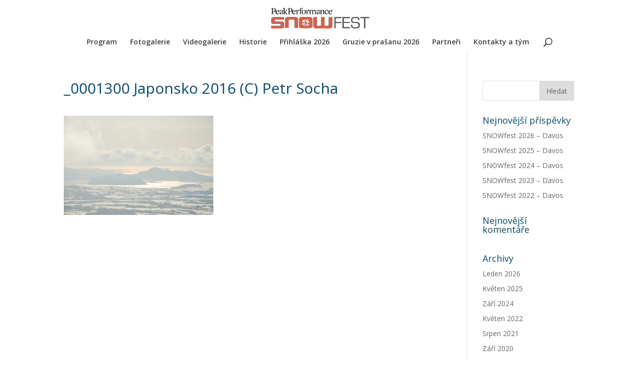

--- FILE ---
content_type: text/html; charset=UTF-8
request_url: https://snowfest.cz/snowfest-2016-japonsko/_0001300-japonsko-2016-c-petr-socha/
body_size: 6473
content:
<!DOCTYPE html>
<html lang="cs">
<head>
	<meta charset="UTF-8" />
<meta http-equiv="X-UA-Compatible" content="IE=edge">
	<link rel="pingback" href="https://snowfest.cz/xmlrpc.php" />

	<script type="text/javascript">
		document.documentElement.className = 'js';
	</script>

	<script>var et_site_url='https://snowfest.cz';var et_post_id='647';function et_core_page_resource_fallback(a,b){"undefined"===typeof b&&(b=a.sheet.cssRules&&0===a.sheet.cssRules.length);b&&(a.onerror=null,a.onload=null,a.href?a.href=et_site_url+"/?et_core_page_resource="+a.id+et_post_id:a.src&&(a.src=et_site_url+"/?et_core_page_resource="+a.id+et_post_id))}
</script><meta name='robots' content='index, follow, max-image-preview:large, max-snippet:-1, max-video-preview:-1' />

	<!-- This site is optimized with the Yoast SEO plugin v17.8 - https://yoast.com/wordpress/plugins/seo/ -->
	<title>_0001300 Japonsko 2016 (C) Petr Socha - SNOWfest</title>
	<link rel="canonical" href="https://snowfest.cz/wp-content/uploads/2017/09/0001300-Japonsko-2016-C-Petr-Socha.jpg" />
	<meta property="og:locale" content="cs_CZ" />
	<meta property="og:type" content="article" />
	<meta property="og:title" content="_0001300 Japonsko 2016 (C) Petr Socha - SNOWfest" />
	<meta property="og:url" content="https://snowfest.cz/wp-content/uploads/2017/09/0001300-Japonsko-2016-C-Petr-Socha.jpg" />
	<meta property="og:site_name" content="SNOWfest" />
	<meta property="og:image" content="https://snowfest.cz/wp-content/uploads/2017/09/0001300-Japonsko-2016-C-Petr-Socha.jpg" />
	<meta property="og:image:width" content="1200" />
	<meta property="og:image:height" content="797" />
	<meta name="twitter:card" content="summary" />
	<script type="application/ld+json" class="yoast-schema-graph">{"@context":"https://schema.org","@graph":[{"@type":"WebSite","@id":"https://snowfest.cz/#website","url":"https://snowfest.cz/","name":"SNOWfest","description":"freeridov&eacute; kempy na ly\u017e&iacute;ch a snowboardu ji\u017e od roku 2008","potentialAction":[{"@type":"SearchAction","target":{"@type":"EntryPoint","urlTemplate":"https://snowfest.cz/?s={search_term_string}"},"query-input":"required name=search_term_string"}],"inLanguage":"cs"},{"@type":"WebPage","@id":"https://snowfest.cz/wp-content/uploads/2017/09/0001300-Japonsko-2016-C-Petr-Socha.jpg#webpage","url":"https://snowfest.cz/wp-content/uploads/2017/09/0001300-Japonsko-2016-C-Petr-Socha.jpg","name":"_0001300 Japonsko 2016 (C) Petr Socha - SNOWfest","isPartOf":{"@id":"https://snowfest.cz/#website"},"datePublished":"2017-09-18T21:39:55+00:00","dateModified":"2017-09-18T21:39:55+00:00","breadcrumb":{"@id":"https://snowfest.cz/wp-content/uploads/2017/09/0001300-Japonsko-2016-C-Petr-Socha.jpg#breadcrumb"},"inLanguage":"cs","potentialAction":[{"@type":"ReadAction","target":["https://snowfest.cz/wp-content/uploads/2017/09/0001300-Japonsko-2016-C-Petr-Socha.jpg"]}]},{"@type":"BreadcrumbList","@id":"https://snowfest.cz/wp-content/uploads/2017/09/0001300-Japonsko-2016-C-Petr-Socha.jpg#breadcrumb","itemListElement":[{"@type":"ListItem","position":1,"name":"Dom\u016f","item":"https://snowfest.cz/"},{"@type":"ListItem","position":2,"name":"SNOWfest 2016 &#8211; Japonsko","item":"https://snowfest.cz/snowfest-2016-japonsko/"},{"@type":"ListItem","position":3,"name":"_0001300 Japonsko 2016 (C) Petr Socha"}]}]}</script>
	<!-- / Yoast SEO plugin. -->


<link rel='dns-prefetch' href='//fonts.googleapis.com' />
<link rel='dns-prefetch' href='//s.w.org' />
<link rel="alternate" type="application/rss+xml" title="SNOWfest &raquo; RSS zdroj" href="https://snowfest.cz/feed/" />
<link rel="alternate" type="application/rss+xml" title="SNOWfest &raquo; RSS komentářů" href="https://snowfest.cz/comments/feed/" />
		<script type="text/javascript">
			window._wpemojiSettings = {"baseUrl":"https:\/\/s.w.org\/images\/core\/emoji\/13.1.0\/72x72\/","ext":".png","svgUrl":"https:\/\/s.w.org\/images\/core\/emoji\/13.1.0\/svg\/","svgExt":".svg","source":{"concatemoji":"https:\/\/snowfest.cz\/wp-includes\/js\/wp-emoji-release.min.js?ver=5.8.2"}};
			!function(e,a,t){var n,r,o,i=a.createElement("canvas"),p=i.getContext&&i.getContext("2d");function s(e,t){var a=String.fromCharCode;p.clearRect(0,0,i.width,i.height),p.fillText(a.apply(this,e),0,0);e=i.toDataURL();return p.clearRect(0,0,i.width,i.height),p.fillText(a.apply(this,t),0,0),e===i.toDataURL()}function c(e){var t=a.createElement("script");t.src=e,t.defer=t.type="text/javascript",a.getElementsByTagName("head")[0].appendChild(t)}for(o=Array("flag","emoji"),t.supports={everything:!0,everythingExceptFlag:!0},r=0;r<o.length;r++)t.supports[o[r]]=function(e){if(!p||!p.fillText)return!1;switch(p.textBaseline="top",p.font="600 32px Arial",e){case"flag":return s([127987,65039,8205,9895,65039],[127987,65039,8203,9895,65039])?!1:!s([55356,56826,55356,56819],[55356,56826,8203,55356,56819])&&!s([55356,57332,56128,56423,56128,56418,56128,56421,56128,56430,56128,56423,56128,56447],[55356,57332,8203,56128,56423,8203,56128,56418,8203,56128,56421,8203,56128,56430,8203,56128,56423,8203,56128,56447]);case"emoji":return!s([10084,65039,8205,55357,56613],[10084,65039,8203,55357,56613])}return!1}(o[r]),t.supports.everything=t.supports.everything&&t.supports[o[r]],"flag"!==o[r]&&(t.supports.everythingExceptFlag=t.supports.everythingExceptFlag&&t.supports[o[r]]);t.supports.everythingExceptFlag=t.supports.everythingExceptFlag&&!t.supports.flag,t.DOMReady=!1,t.readyCallback=function(){t.DOMReady=!0},t.supports.everything||(n=function(){t.readyCallback()},a.addEventListener?(a.addEventListener("DOMContentLoaded",n,!1),e.addEventListener("load",n,!1)):(e.attachEvent("onload",n),a.attachEvent("onreadystatechange",function(){"complete"===a.readyState&&t.readyCallback()})),(n=t.source||{}).concatemoji?c(n.concatemoji):n.wpemoji&&n.twemoji&&(c(n.twemoji),c(n.wpemoji)))}(window,document,window._wpemojiSettings);
		</script>
		<meta content="Divi v.4.9.3" name="generator"/><style type="text/css">
img.wp-smiley,
img.emoji {
	display: inline !important;
	border: none !important;
	box-shadow: none !important;
	height: 1em !important;
	width: 1em !important;
	margin: 0 .07em !important;
	vertical-align: -0.1em !important;
	background: none !important;
	padding: 0 !important;
}
</style>
	<link rel='stylesheet' id='wp-block-library-css'  href='https://snowfest.cz/wp-includes/css/dist/block-library/style.min.css?ver=5.8.2' type='text/css' media='all' />
<link rel='stylesheet' id='et_monarch-css-css'  href='https://snowfest.cz/wp-content/plugins/monarch/css/style.css?ver=1.4.14' type='text/css' media='all' />
<link rel='stylesheet' id='et-gf-open-sans-css'  href='https://fonts.googleapis.com/css?family=Open+Sans:400,700' type='text/css' media='all' />
<link rel='stylesheet' id='divi-fonts-css'  href='https://fonts.googleapis.com/css?family=Open+Sans:300italic,400italic,600italic,700italic,800italic,400,300,600,700,800&#038;subset=latin,latin-ext&#038;display=swap' type='text/css' media='all' />
<link rel='stylesheet' id='divi-style-css'  href='https://snowfest.cz/wp-content/themes/Divi/style.css?ver=4.9.3' type='text/css' media='all' />
<link rel='stylesheet' id='dashicons-css'  href='https://snowfest.cz/wp-includes/css/dashicons.min.css?ver=5.8.2' type='text/css' media='all' />
<script type='text/javascript' src='https://snowfest.cz/wp-includes/js/jquery/jquery.min.js?ver=3.6.0' id='jquery-core-js'></script>
<script type='text/javascript' src='https://snowfest.cz/wp-includes/js/jquery/jquery-migrate.min.js?ver=3.3.2' id='jquery-migrate-js'></script>
<link rel="https://api.w.org/" href="https://snowfest.cz/wp-json/" /><link rel="alternate" type="application/json" href="https://snowfest.cz/wp-json/wp/v2/media/647" /><link rel="EditURI" type="application/rsd+xml" title="RSD" href="https://snowfest.cz/xmlrpc.php?rsd" />
<link rel="wlwmanifest" type="application/wlwmanifest+xml" href="https://snowfest.cz/wp-includes/wlwmanifest.xml" /> 
<meta name="generator" content="WordPress 5.8.2" />
<link rel='shortlink' href='https://snowfest.cz/?p=647' />
<link rel="alternate" type="application/json+oembed" href="https://snowfest.cz/wp-json/oembed/1.0/embed?url=https%3A%2F%2Fsnowfest.cz%2Fsnowfest-2016-japonsko%2F_0001300-japonsko-2016-c-petr-socha%2F" />
<link rel="alternate" type="text/xml+oembed" href="https://snowfest.cz/wp-json/oembed/1.0/embed?url=https%3A%2F%2Fsnowfest.cz%2Fsnowfest-2016-japonsko%2F_0001300-japonsko-2016-c-petr-socha%2F&#038;format=xml" />
<style type="text/css" id="et-social-custom-css">
				 
			</style><link rel="preload" href="https://snowfest.cz/wp-content/plugins/monarch/core/admin/fonts/modules.ttf" as="font" crossorigin="anonymous"><meta name="viewport" content="width=device-width, initial-scale=1.0, maximum-scale=1.0, user-scalable=0" /><!-- Global Site Tag (gtag.js) - Google Analytics -->
<script async src="https://www.googletagmanager.com/gtag/js?id=UA-751044-11"></script>
<script>
  window.dataLayer = window.dataLayer || [];
  function gtag(){dataLayer.push(arguments)};
  gtag('js', new Date());

  gtag('config', 'UA-751044-11');
</script><link rel="icon" href="https://snowfest.cz/wp-content/uploads/2017/09/cropped-SNOWfest-2016-512-favi-32x32.png" sizes="32x32" />
<link rel="icon" href="https://snowfest.cz/wp-content/uploads/2017/09/cropped-SNOWfest-2016-512-favi-192x192.png" sizes="192x192" />
<link rel="apple-touch-icon" href="https://snowfest.cz/wp-content/uploads/2017/09/cropped-SNOWfest-2016-512-favi-180x180.png" />
<meta name="msapplication-TileImage" content="https://snowfest.cz/wp-content/uploads/2017/09/cropped-SNOWfest-2016-512-favi-270x270.png" />
<link rel="stylesheet" id="et-divi-customizer-global-cached-inline-styles" href="https://snowfest.cz/wp-content/et-cache/global/et-divi-customizer-global-17690158983142.min.css" onerror="et_core_page_resource_fallback(this, true)" onload="et_core_page_resource_fallback(this)" /></head>
<body data-rsssl=1 class="attachment attachment-template-default single single-attachment postid-647 attachmentid-647 attachment-jpeg et_monarch et_pb_button_helper_class et_transparent_nav et_fixed_nav et_show_nav et_hide_fixed_logo et_primary_nav_dropdown_animation_fade et_secondary_nav_dropdown_animation_fade et_header_style_centered et_pb_footer_columns4 et_cover_background et_pb_gutter osx et_pb_gutters3 et_right_sidebar et_divi_theme et-db et_minified_js et_minified_css">
	<div id="page-container">

	
	
			<header id="main-header" data-height-onload="72">
			<div class="container clearfix et_menu_container">
							<div class="logo_container">
					<span class="logo_helper"></span>
					<a href="https://snowfest.cz/">
						<img src="https://snowfest.cz/wp-content/uploads/2019/10/PeakPerformance-SNOWfest-2020.png" alt="SNOWfest" id="logo" data-height-percentage="60" />
					</a>
				</div>
							<div id="et-top-navigation" data-height="72" data-fixed-height="40">
											<nav id="top-menu-nav">
													<ul id="top-menu" class="nav">
								
								<li class="page_item page-item-1001"><a href="https://snowfest.cz/program/">Program</a></li>
<li class="page_item page-item-393"><a href="https://snowfest.cz/fotogalerie/">Fotogalerie</a></li>
<li class="page_item page-item-786"><a href="https://snowfest.cz/videogalerie/">Videogalerie</a></li>
<li class="page_item page-item-944"><a href="https://snowfest.cz/historie/">Historie</a></li>
<li class="page_item page-item-58"><a href="https://snowfest.cz/registrace/">Přihláška 2026</a></li>
<li class="page_item page-item-1760"><a href="https://snowfest.cz/gruzie/">Gruzie v prašanu 2026</a></li>
<li class="page_item page-item-795"><a href="https://snowfest.cz/partneri/">Partneři</a></li>
<li class="page_item page-item-60"><a href="https://snowfest.cz/kontakty-a-tym/">Kontakty a tým</a></li>
															</ul>
												</nav>
					
					
					
										<div id="et_top_search">
						<span id="et_search_icon"></span>
					</div>
					
					<div id="et_mobile_nav_menu">
				<div class="mobile_nav closed">
					<span class="select_page">Vyberte stránku</span>
					<span class="mobile_menu_bar mobile_menu_bar_toggle"></span>
				</div>
			</div>				</div> <!-- #et-top-navigation -->
			</div> <!-- .container -->
			<div class="et_search_outer">
				<div class="container et_search_form_container">
					<form role="search" method="get" class="et-search-form" action="https://snowfest.cz/">
					<input type="search" class="et-search-field" placeholder="Hledat &hellip;" value="" name="s" title="Hledat:" />					</form>
					<span class="et_close_search_field"></span>
				</div>
			</div>
		</header> <!-- #main-header -->
			<div id="et-main-area">
	
<div id="main-content">
		<div class="container">
		<div id="content-area" class="clearfix">
			<div id="left-area">
											<article id="post-647" class="et_pb_post post-647 attachment type-attachment status-inherit hentry">
											<div class="et_post_meta_wrapper">
							<h1 class="entry-title">_0001300 Japonsko 2016 (C) Petr Socha</h1>

						
												</div> <!-- .et_post_meta_wrapper -->
				
					<div class="entry-content">
					<p class="attachment"><a href='https://snowfest.cz/wp-content/uploads/2017/09/0001300-Japonsko-2016-C-Petr-Socha.jpg'><img width="300" height="199" src="https://snowfest.cz/wp-content/uploads/2017/09/0001300-Japonsko-2016-C-Petr-Socha-300x199.jpg" class="attachment-medium size-medium" alt="" loading="lazy" srcset="https://snowfest.cz/wp-content/uploads/2017/09/0001300-Japonsko-2016-C-Petr-Socha-300x199.jpg 300w, https://snowfest.cz/wp-content/uploads/2017/09/0001300-Japonsko-2016-C-Petr-Socha-768x510.jpg 768w, https://snowfest.cz/wp-content/uploads/2017/09/0001300-Japonsko-2016-C-Petr-Socha-1024x680.jpg 1024w, https://snowfest.cz/wp-content/uploads/2017/09/0001300-Japonsko-2016-C-Petr-Socha-1080x717.jpg 1080w, https://snowfest.cz/wp-content/uploads/2017/09/0001300-Japonsko-2016-C-Petr-Socha.jpg 1200w" sizes="(max-width: 300px) 100vw, 300px" /></a></p>
					</div> <!-- .entry-content -->
					<div class="et_post_meta_wrapper">
										</div> <!-- .et_post_meta_wrapper -->
				</article> <!-- .et_pb_post -->

						</div> <!-- #left-area -->

				<div id="sidebar">
		<div id="search-2" class="et_pb_widget widget_search"><form role="search" method="get" id="searchform" class="searchform" action="https://snowfest.cz/">
				<div>
					<label class="screen-reader-text" for="s">Vyhledávání</label>
					<input type="text" value="" name="s" id="s" />
					<input type="submit" id="searchsubmit" value="Hledat" />
				</div>
			</form></div> <!-- end .et_pb_widget -->
		<div id="recent-posts-2" class="et_pb_widget widget_recent_entries">
		<h4 class="widgettitle">Nejnovější příspěvky</h4>
		<ul>
											<li>
					<a href="https://snowfest.cz/snowfest-2026-davos/">SNOWfest 2026 – Davos</a>
									</li>
											<li>
					<a href="https://snowfest.cz/snowfest-2025-davos/">SNOWfest 2025 – Davos</a>
									</li>
											<li>
					<a href="https://snowfest.cz/snowfest-2024-davos2/">SNOWfest 2024 – Davos</a>
									</li>
											<li>
					<a href="https://snowfest.cz/snowfest-2023-davos/">SNOWfest 2023 – Davos</a>
									</li>
											<li>
					<a href="https://snowfest.cz/snowfest-2022-davos/">SNOWfest 2022 – Davos</a>
									</li>
					</ul>

		</div> <!-- end .et_pb_widget --><div id="recent-comments-2" class="et_pb_widget widget_recent_comments"><h4 class="widgettitle">Nejnovější komentáře</h4><ul id="recentcomments"></ul></div> <!-- end .et_pb_widget --><div id="archives-2" class="et_pb_widget widget_archive"><h4 class="widgettitle">Archivy</h4>
			<ul>
					<li><a href='https://snowfest.cz/2026/01/'>Leden 2026</a></li>
	<li><a href='https://snowfest.cz/2025/05/'>Květen 2025</a></li>
	<li><a href='https://snowfest.cz/2024/09/'>Září 2024</a></li>
	<li><a href='https://snowfest.cz/2022/05/'>Květen 2022</a></li>
	<li><a href='https://snowfest.cz/2021/08/'>Srpen 2021</a></li>
	<li><a href='https://snowfest.cz/2020/09/'>Září 2020</a></li>
	<li><a href='https://snowfest.cz/2019/01/'>Leden 2019</a></li>
	<li><a href='https://snowfest.cz/2018/05/'>Květen 2018</a></li>
	<li><a href='https://snowfest.cz/2017/09/'>Září 2017</a></li>
			</ul>

			</div> <!-- end .et_pb_widget --><div id="categories-2" class="et_pb_widget widget_categories"><h4 class="widgettitle">Rubriky</h4>
			<ul>
					<li class="cat-item cat-item-3"><a href="https://snowfest.cz/category/aktuality/">Aktuality</a>
</li>
	<li class="cat-item cat-item-4"><a href="https://snowfest.cz/category/fotogalerie/">Fotogalerie</a>
</li>
			</ul>

			</div> <!-- end .et_pb_widget -->	</div> <!-- end #sidebar -->
		</div> <!-- #content-area -->
	</div> <!-- .container -->
	</div> <!-- #main-content -->


	<span class="et_pb_scroll_top et-pb-icon"></span>


			<footer id="main-footer">
				

		
				<div id="footer-bottom">
					<div class="container clearfix">
				<ul class="et-social-icons">

	<li class="et-social-icon et-social-facebook">
		<a href="https://www.facebook.com/casopis.snow" class="icon">
			<span>Facebook</span>
		</a>
	</li>

</ul><div id="footer-info"><a href="https://snow.cz/predpoved-pocasi" title="Předpověď počasí">Počasí</a> na SNOW.cz  |  <a href="http://snow.cz/snih-stav-snehu" title="Sněhové zpravodajství">Sníh</a> na horách </div>					</div>	<!-- .container -->
				</div>
			</footer> <!-- #main-footer -->
		</div> <!-- #et-main-area -->


	</div> <!-- #page-container -->

	<script type='text/javascript' src='https://snowfest.cz/wp-content/plugins/monarch/js/idle-timer.min.js?ver=1.4.14' id='et_monarch-idle-js'></script>
<script type='text/javascript' id='et_monarch-custom-js-js-extra'>
/* <![CDATA[ */
var monarchSettings = {"ajaxurl":"https:\/\/snowfest.cz\/wp-admin\/admin-ajax.php","pageurl":"https:\/\/snowfest.cz\/snowfest-2016-japonsko\/_0001300-japonsko-2016-c-petr-socha\/","stats_nonce":"99d3a843bf","share_counts":"b1221f2424","follow_counts":"887a244956","total_counts":"c489cb504d","media_single":"e553613284","media_total":"d87df6e80c","generate_all_window_nonce":"dbfa0b539d","no_img_message":"No images available for sharing on this page"};
/* ]]> */
</script>
<script type='text/javascript' src='https://snowfest.cz/wp-content/plugins/monarch/js/custom.js?ver=1.4.14' id='et_monarch-custom-js-js'></script>
<script type='text/javascript' id='divi-custom-script-js-extra'>
/* <![CDATA[ */
var DIVI = {"item_count":"%d Item","items_count":"%d Items"};
var et_shortcodes_strings = {"previous":"P\u0159edchoz\u00ed","next":"N\u00e1sleduj\u00edc\u00ed"};
var et_pb_custom = {"ajaxurl":"https:\/\/snowfest.cz\/wp-admin\/admin-ajax.php","images_uri":"https:\/\/snowfest.cz\/wp-content\/themes\/Divi\/images","builder_images_uri":"https:\/\/snowfest.cz\/wp-content\/themes\/Divi\/includes\/builder\/images","et_frontend_nonce":"8b009effc0","subscription_failed":"Pros\u00edm, zkontrolujte, zda pole n\u00ed\u017ee a ujist\u011bte se, \u017ee jste zadali spr\u00e1vn\u00e9 informace.","et_ab_log_nonce":"c5c710413b","fill_message":"Vypl\u0148te pros\u00edm n\u00e1sleduj\u00edc\u00ed pol\u00ed\u010dka:","contact_error_message":"Opravte pros\u00edm n\u00e1sleduj\u00edc\u00ed chyby:","invalid":"Neplatn\u00e1 e-mailov\u00e1 adresa","captcha":"Captcha","prev":"P\u0159edchoz\u00ed","previous":"P\u0159edchoz\u00ed","next":"Dal\u0161\u00ed","wrong_captcha":"V k\u00f3du CAPTCHA jste zadali nespr\u00e1vnou \u010d\u00edslici.","wrong_checkbox":"Checkbox","ignore_waypoints":"no","is_divi_theme_used":"1","widget_search_selector":".widget_search","ab_tests":[],"is_ab_testing_active":"","page_id":"647","unique_test_id":"","ab_bounce_rate":"5","is_cache_plugin_active":"no","is_shortcode_tracking":"","tinymce_uri":""}; var et_builder_utils_params = {"condition":{"diviTheme":true,"extraTheme":false},"scrollLocations":["app","top"],"builderScrollLocations":{"desktop":"app","tablet":"app","phone":"app"},"onloadScrollLocation":"app","builderType":"fe"}; var et_frontend_scripts = {"builderCssContainerPrefix":"#et-boc","builderCssLayoutPrefix":"#et-boc .et-l"};
var et_pb_box_shadow_elements = [];
var et_pb_motion_elements = {"desktop":[],"tablet":[],"phone":[]};
var et_pb_sticky_elements = [];
/* ]]> */
</script>
<script type='text/javascript' src='https://snowfest.cz/wp-content/themes/Divi/js/custom.unified.js?ver=4.9.3' id='divi-custom-script-js'></script>
<script type='text/javascript' id='et-builder-cpt-modules-wrapper-js-extra'>
/* <![CDATA[ */
var et_modules_wrapper = {"builderCssContainerPrefix":"#et-boc","builderCssLayoutPrefix":"#et-boc .et-l"};
/* ]]> */
</script>
<script type='text/javascript' src='https://snowfest.cz/wp-content/themes/Divi/includes/builder/scripts/cpt-modules-wrapper.js?ver=4.9.3' id='et-builder-cpt-modules-wrapper-js'></script>
<script type='text/javascript' src='https://snowfest.cz/wp-content/plugins/monarch/core/admin/js/common.js?ver=4.9.3' id='et-core-common-js'></script>
<script type='text/javascript' src='https://snowfest.cz/wp-includes/js/wp-embed.min.js?ver=5.8.2' id='wp-embed-js'></script>
</body>
</html>
